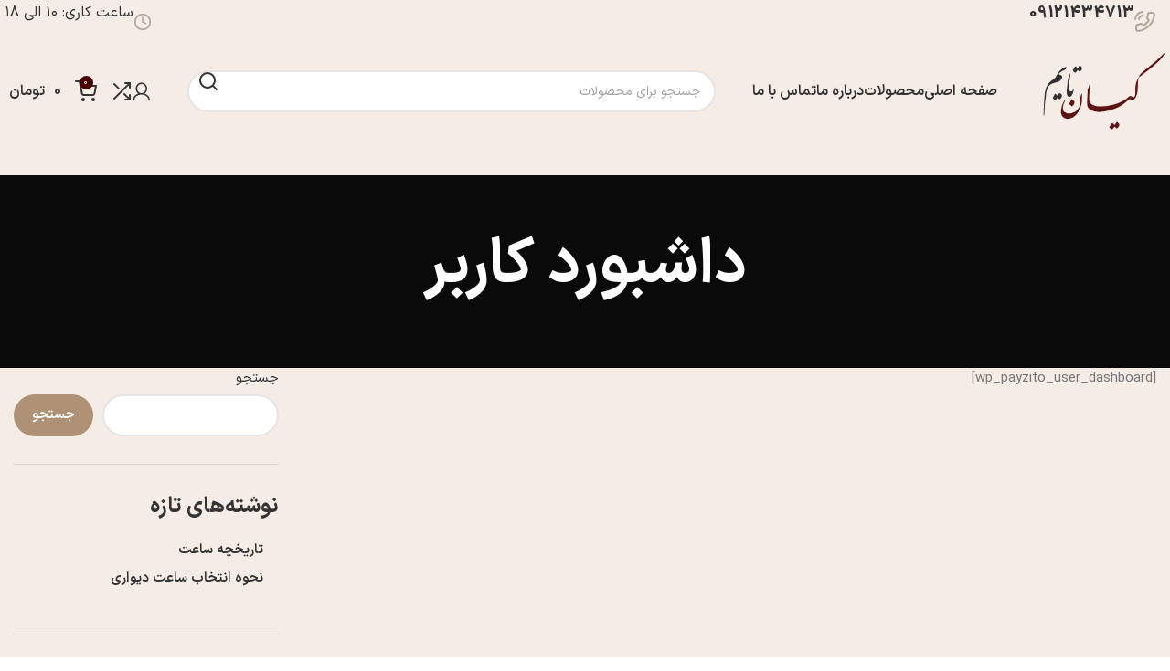

--- FILE ---
content_type: image/svg+xml
request_url: https://kiantime.com/wp-content/uploads/2023/04/shuffle.svg
body_size: -95
content:
<svg width="24" height="24" viewBox="0 0 24 24" fill="none" xmlns="http://www.w3.org/2000/svg">
<path d="M16 3H21V8" stroke="#353535" stroke-width="2" stroke-linecap="round" stroke-linejoin="round"/>
<path d="M4 20L21 3" stroke="#353535" stroke-width="2" stroke-linecap="round" stroke-linejoin="round"/>
<path d="M21 16V21H16" stroke="#353535" stroke-width="2" stroke-linecap="round" stroke-linejoin="round"/>
<path d="M15 15L21 21" stroke="#353535" stroke-width="2" stroke-linecap="round" stroke-linejoin="round"/>
<path d="M4 4L9 9" stroke="#353535" stroke-width="2" stroke-linecap="round" stroke-linejoin="round"/>
</svg>
